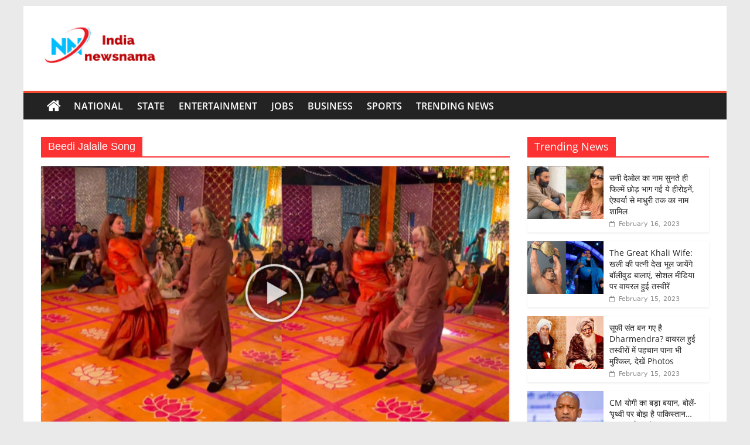

--- FILE ---
content_type: text/html; charset=UTF-8
request_url: https://indianewsnama.com/tag/beedi-jalaile-song/
body_size: 12530
content:
<!DOCTYPE html>
<html lang="en-US">
<head>
			<meta charset="UTF-8" />
		<meta name="viewport" content="width=device-width, initial-scale=1">
		<link rel="profile" href="https://gmpg.org/xfn/11" />
		<meta name='robots' content='index, follow, max-image-preview:large, max-snippet:-1, max-video-preview:-1' />
	<style>img:is([sizes="auto" i], [sizes^="auto," i]) { contain-intrinsic-size: 3000px 1500px }</style>
	
	<!-- This site is optimized with the Yoast SEO plugin v25.3.1 - https://yoast.com/wordpress/plugins/seo/ -->
	<title>Beedi Jalaile Song Archives &#187; newsnama</title>
	<link rel="canonical" href="https://indianewsnama.com/tag/beedi-jalaile-song/" />
	<meta property="og:locale" content="en_US" />
	<meta property="og:type" content="article" />
	<meta property="og:title" content="Beedi Jalaile Song Archives &#187; newsnama" />
	<meta property="og:url" content="https://indianewsnama.com/tag/beedi-jalaile-song/" />
	<meta property="og:site_name" content="newsnama" />
	<meta name="twitter:card" content="summary_large_image" />
	<script type="application/ld+json" class="yoast-schema-graph">{"@context":"https://schema.org","@graph":[{"@type":"CollectionPage","@id":"https://indianewsnama.com/tag/beedi-jalaile-song/","url":"https://indianewsnama.com/tag/beedi-jalaile-song/","name":"Beedi Jalaile Song Archives &#187; newsnama","isPartOf":{"@id":"https://indianewsnama.com/#website"},"primaryImageOfPage":{"@id":"https://indianewsnama.com/tag/beedi-jalaile-song/#primaryimage"},"image":{"@id":"https://indianewsnama.com/tag/beedi-jalaile-song/#primaryimage"},"thumbnailUrl":"https://indianewsnama.com/wp-content/uploads/2023/01/news-savera-copy-33.jpg","breadcrumb":{"@id":"https://indianewsnama.com/tag/beedi-jalaile-song/#breadcrumb"},"inLanguage":"en-US"},{"@type":"ImageObject","inLanguage":"en-US","@id":"https://indianewsnama.com/tag/beedi-jalaile-song/#primaryimage","url":"https://indianewsnama.com/wp-content/uploads/2023/01/news-savera-copy-33.jpg","contentUrl":"https://indianewsnama.com/wp-content/uploads/2023/01/news-savera-copy-33.jpg","width":1280,"height":720,"caption":"Trending Viral Video"},{"@type":"BreadcrumbList","@id":"https://indianewsnama.com/tag/beedi-jalaile-song/#breadcrumb","itemListElement":[{"@type":"ListItem","position":1,"name":"Home","item":"https://indianewsnama.com/"},{"@type":"ListItem","position":2,"name":"Beedi Jalaile Song"}]},{"@type":"WebSite","@id":"https://indianewsnama.com/#website","url":"https://indianewsnama.com/","name":"newsnama","description":"latest news, india news, breaking news, bollywood news in Hindi","publisher":{"@id":"https://indianewsnama.com/#/schema/person/35f3b80e6da82112404544d0ba6c8446"},"potentialAction":[{"@type":"SearchAction","target":{"@type":"EntryPoint","urlTemplate":"https://indianewsnama.com/?s={search_term_string}"},"query-input":{"@type":"PropertyValueSpecification","valueRequired":true,"valueName":"search_term_string"}}],"inLanguage":"en-US"},{"@type":["Person","Organization"],"@id":"https://indianewsnama.com/#/schema/person/35f3b80e6da82112404544d0ba6c8446","name":"admin","image":{"@type":"ImageObject","inLanguage":"en-US","@id":"https://indianewsnama.com/#/schema/person/image/","url":"https://indianewsnama.com/wp-content/uploads/2022/09/India_newsnama__2_-removebg-preview.png","contentUrl":"https://indianewsnama.com/wp-content/uploads/2022/09/India_newsnama__2_-removebg-preview.png","width":160,"height":80,"caption":"admin"},"logo":{"@id":"https://indianewsnama.com/#/schema/person/image/"},"sameAs":["admin"]}]}</script>
	<!-- / Yoast SEO plugin. -->


<link rel='dns-prefetch' href='//www.googletagmanager.com' />
<link rel="alternate" type="application/rss+xml" title="newsnama &raquo; Feed" href="https://indianewsnama.com/feed/" />
<link rel="alternate" type="application/rss+xml" title="newsnama &raquo; Beedi Jalaile Song Tag Feed" href="https://indianewsnama.com/tag/beedi-jalaile-song/feed/" />
<script type="text/javascript">
/* <![CDATA[ */
window._wpemojiSettings = {"baseUrl":"https:\/\/s.w.org\/images\/core\/emoji\/16.0.1\/72x72\/","ext":".png","svgUrl":"https:\/\/s.w.org\/images\/core\/emoji\/16.0.1\/svg\/","svgExt":".svg","source":{"concatemoji":"https:\/\/indianewsnama.com\/wp-includes\/js\/wp-emoji-release.min.js?ver=6.8.3"}};
/*! This file is auto-generated */
!function(s,n){var o,i,e;function c(e){try{var t={supportTests:e,timestamp:(new Date).valueOf()};sessionStorage.setItem(o,JSON.stringify(t))}catch(e){}}function p(e,t,n){e.clearRect(0,0,e.canvas.width,e.canvas.height),e.fillText(t,0,0);var t=new Uint32Array(e.getImageData(0,0,e.canvas.width,e.canvas.height).data),a=(e.clearRect(0,0,e.canvas.width,e.canvas.height),e.fillText(n,0,0),new Uint32Array(e.getImageData(0,0,e.canvas.width,e.canvas.height).data));return t.every(function(e,t){return e===a[t]})}function u(e,t){e.clearRect(0,0,e.canvas.width,e.canvas.height),e.fillText(t,0,0);for(var n=e.getImageData(16,16,1,1),a=0;a<n.data.length;a++)if(0!==n.data[a])return!1;return!0}function f(e,t,n,a){switch(t){case"flag":return n(e,"\ud83c\udff3\ufe0f\u200d\u26a7\ufe0f","\ud83c\udff3\ufe0f\u200b\u26a7\ufe0f")?!1:!n(e,"\ud83c\udde8\ud83c\uddf6","\ud83c\udde8\u200b\ud83c\uddf6")&&!n(e,"\ud83c\udff4\udb40\udc67\udb40\udc62\udb40\udc65\udb40\udc6e\udb40\udc67\udb40\udc7f","\ud83c\udff4\u200b\udb40\udc67\u200b\udb40\udc62\u200b\udb40\udc65\u200b\udb40\udc6e\u200b\udb40\udc67\u200b\udb40\udc7f");case"emoji":return!a(e,"\ud83e\udedf")}return!1}function g(e,t,n,a){var r="undefined"!=typeof WorkerGlobalScope&&self instanceof WorkerGlobalScope?new OffscreenCanvas(300,150):s.createElement("canvas"),o=r.getContext("2d",{willReadFrequently:!0}),i=(o.textBaseline="top",o.font="600 32px Arial",{});return e.forEach(function(e){i[e]=t(o,e,n,a)}),i}function t(e){var t=s.createElement("script");t.src=e,t.defer=!0,s.head.appendChild(t)}"undefined"!=typeof Promise&&(o="wpEmojiSettingsSupports",i=["flag","emoji"],n.supports={everything:!0,everythingExceptFlag:!0},e=new Promise(function(e){s.addEventListener("DOMContentLoaded",e,{once:!0})}),new Promise(function(t){var n=function(){try{var e=JSON.parse(sessionStorage.getItem(o));if("object"==typeof e&&"number"==typeof e.timestamp&&(new Date).valueOf()<e.timestamp+604800&&"object"==typeof e.supportTests)return e.supportTests}catch(e){}return null}();if(!n){if("undefined"!=typeof Worker&&"undefined"!=typeof OffscreenCanvas&&"undefined"!=typeof URL&&URL.createObjectURL&&"undefined"!=typeof Blob)try{var e="postMessage("+g.toString()+"("+[JSON.stringify(i),f.toString(),p.toString(),u.toString()].join(",")+"));",a=new Blob([e],{type:"text/javascript"}),r=new Worker(URL.createObjectURL(a),{name:"wpTestEmojiSupports"});return void(r.onmessage=function(e){c(n=e.data),r.terminate(),t(n)})}catch(e){}c(n=g(i,f,p,u))}t(n)}).then(function(e){for(var t in e)n.supports[t]=e[t],n.supports.everything=n.supports.everything&&n.supports[t],"flag"!==t&&(n.supports.everythingExceptFlag=n.supports.everythingExceptFlag&&n.supports[t]);n.supports.everythingExceptFlag=n.supports.everythingExceptFlag&&!n.supports.flag,n.DOMReady=!1,n.readyCallback=function(){n.DOMReady=!0}}).then(function(){return e}).then(function(){var e;n.supports.everything||(n.readyCallback(),(e=n.source||{}).concatemoji?t(e.concatemoji):e.wpemoji&&e.twemoji&&(t(e.twemoji),t(e.wpemoji)))}))}((window,document),window._wpemojiSettings);
/* ]]> */
</script>
<style id='wp-emoji-styles-inline-css' type='text/css'>

	img.wp-smiley, img.emoji {
		display: inline !important;
		border: none !important;
		box-shadow: none !important;
		height: 1em !important;
		width: 1em !important;
		margin: 0 0.07em !important;
		vertical-align: -0.1em !important;
		background: none !important;
		padding: 0 !important;
	}
</style>
<link rel='stylesheet' id='wp-block-library-css' href='https://indianewsnama.com/wp-includes/css/dist/block-library/style.min.css?ver=6.8.3' type='text/css' media='all' />
<style id='wp-block-library-theme-inline-css' type='text/css'>
.wp-block-audio :where(figcaption){color:#555;font-size:13px;text-align:center}.is-dark-theme .wp-block-audio :where(figcaption){color:#ffffffa6}.wp-block-audio{margin:0 0 1em}.wp-block-code{border:1px solid #ccc;border-radius:4px;font-family:Menlo,Consolas,monaco,monospace;padding:.8em 1em}.wp-block-embed :where(figcaption){color:#555;font-size:13px;text-align:center}.is-dark-theme .wp-block-embed :where(figcaption){color:#ffffffa6}.wp-block-embed{margin:0 0 1em}.blocks-gallery-caption{color:#555;font-size:13px;text-align:center}.is-dark-theme .blocks-gallery-caption{color:#ffffffa6}:root :where(.wp-block-image figcaption){color:#555;font-size:13px;text-align:center}.is-dark-theme :root :where(.wp-block-image figcaption){color:#ffffffa6}.wp-block-image{margin:0 0 1em}.wp-block-pullquote{border-bottom:4px solid;border-top:4px solid;color:currentColor;margin-bottom:1.75em}.wp-block-pullquote cite,.wp-block-pullquote footer,.wp-block-pullquote__citation{color:currentColor;font-size:.8125em;font-style:normal;text-transform:uppercase}.wp-block-quote{border-left:.25em solid;margin:0 0 1.75em;padding-left:1em}.wp-block-quote cite,.wp-block-quote footer{color:currentColor;font-size:.8125em;font-style:normal;position:relative}.wp-block-quote:where(.has-text-align-right){border-left:none;border-right:.25em solid;padding-left:0;padding-right:1em}.wp-block-quote:where(.has-text-align-center){border:none;padding-left:0}.wp-block-quote.is-large,.wp-block-quote.is-style-large,.wp-block-quote:where(.is-style-plain){border:none}.wp-block-search .wp-block-search__label{font-weight:700}.wp-block-search__button{border:1px solid #ccc;padding:.375em .625em}:where(.wp-block-group.has-background){padding:1.25em 2.375em}.wp-block-separator.has-css-opacity{opacity:.4}.wp-block-separator{border:none;border-bottom:2px solid;margin-left:auto;margin-right:auto}.wp-block-separator.has-alpha-channel-opacity{opacity:1}.wp-block-separator:not(.is-style-wide):not(.is-style-dots){width:100px}.wp-block-separator.has-background:not(.is-style-dots){border-bottom:none;height:1px}.wp-block-separator.has-background:not(.is-style-wide):not(.is-style-dots){height:2px}.wp-block-table{margin:0 0 1em}.wp-block-table td,.wp-block-table th{word-break:normal}.wp-block-table :where(figcaption){color:#555;font-size:13px;text-align:center}.is-dark-theme .wp-block-table :where(figcaption){color:#ffffffa6}.wp-block-video :where(figcaption){color:#555;font-size:13px;text-align:center}.is-dark-theme .wp-block-video :where(figcaption){color:#ffffffa6}.wp-block-video{margin:0 0 1em}:root :where(.wp-block-template-part.has-background){margin-bottom:0;margin-top:0;padding:1.25em 2.375em}
</style>
<style id='classic-theme-styles-inline-css' type='text/css'>
/*! This file is auto-generated */
.wp-block-button__link{color:#fff;background-color:#32373c;border-radius:9999px;box-shadow:none;text-decoration:none;padding:calc(.667em + 2px) calc(1.333em + 2px);font-size:1.125em}.wp-block-file__button{background:#32373c;color:#fff;text-decoration:none}
</style>
<style id='global-styles-inline-css' type='text/css'>
:root{--wp--preset--aspect-ratio--square: 1;--wp--preset--aspect-ratio--4-3: 4/3;--wp--preset--aspect-ratio--3-4: 3/4;--wp--preset--aspect-ratio--3-2: 3/2;--wp--preset--aspect-ratio--2-3: 2/3;--wp--preset--aspect-ratio--16-9: 16/9;--wp--preset--aspect-ratio--9-16: 9/16;--wp--preset--color--black: #000000;--wp--preset--color--cyan-bluish-gray: #abb8c3;--wp--preset--color--white: #ffffff;--wp--preset--color--pale-pink: #f78da7;--wp--preset--color--vivid-red: #cf2e2e;--wp--preset--color--luminous-vivid-orange: #ff6900;--wp--preset--color--luminous-vivid-amber: #fcb900;--wp--preset--color--light-green-cyan: #7bdcb5;--wp--preset--color--vivid-green-cyan: #00d084;--wp--preset--color--pale-cyan-blue: #8ed1fc;--wp--preset--color--vivid-cyan-blue: #0693e3;--wp--preset--color--vivid-purple: #9b51e0;--wp--preset--gradient--vivid-cyan-blue-to-vivid-purple: linear-gradient(135deg,rgba(6,147,227,1) 0%,rgb(155,81,224) 100%);--wp--preset--gradient--light-green-cyan-to-vivid-green-cyan: linear-gradient(135deg,rgb(122,220,180) 0%,rgb(0,208,130) 100%);--wp--preset--gradient--luminous-vivid-amber-to-luminous-vivid-orange: linear-gradient(135deg,rgba(252,185,0,1) 0%,rgba(255,105,0,1) 100%);--wp--preset--gradient--luminous-vivid-orange-to-vivid-red: linear-gradient(135deg,rgba(255,105,0,1) 0%,rgb(207,46,46) 100%);--wp--preset--gradient--very-light-gray-to-cyan-bluish-gray: linear-gradient(135deg,rgb(238,238,238) 0%,rgb(169,184,195) 100%);--wp--preset--gradient--cool-to-warm-spectrum: linear-gradient(135deg,rgb(74,234,220) 0%,rgb(151,120,209) 20%,rgb(207,42,186) 40%,rgb(238,44,130) 60%,rgb(251,105,98) 80%,rgb(254,248,76) 100%);--wp--preset--gradient--blush-light-purple: linear-gradient(135deg,rgb(255,206,236) 0%,rgb(152,150,240) 100%);--wp--preset--gradient--blush-bordeaux: linear-gradient(135deg,rgb(254,205,165) 0%,rgb(254,45,45) 50%,rgb(107,0,62) 100%);--wp--preset--gradient--luminous-dusk: linear-gradient(135deg,rgb(255,203,112) 0%,rgb(199,81,192) 50%,rgb(65,88,208) 100%);--wp--preset--gradient--pale-ocean: linear-gradient(135deg,rgb(255,245,203) 0%,rgb(182,227,212) 50%,rgb(51,167,181) 100%);--wp--preset--gradient--electric-grass: linear-gradient(135deg,rgb(202,248,128) 0%,rgb(113,206,126) 100%);--wp--preset--gradient--midnight: linear-gradient(135deg,rgb(2,3,129) 0%,rgb(40,116,252) 100%);--wp--preset--font-size--small: 13px;--wp--preset--font-size--medium: 20px;--wp--preset--font-size--large: 36px;--wp--preset--font-size--x-large: 42px;--wp--preset--spacing--20: 0.44rem;--wp--preset--spacing--30: 0.67rem;--wp--preset--spacing--40: 1rem;--wp--preset--spacing--50: 1.5rem;--wp--preset--spacing--60: 2.25rem;--wp--preset--spacing--70: 3.38rem;--wp--preset--spacing--80: 5.06rem;--wp--preset--shadow--natural: 6px 6px 9px rgba(0, 0, 0, 0.2);--wp--preset--shadow--deep: 12px 12px 50px rgba(0, 0, 0, 0.4);--wp--preset--shadow--sharp: 6px 6px 0px rgba(0, 0, 0, 0.2);--wp--preset--shadow--outlined: 6px 6px 0px -3px rgba(255, 255, 255, 1), 6px 6px rgba(0, 0, 0, 1);--wp--preset--shadow--crisp: 6px 6px 0px rgba(0, 0, 0, 1);}:where(.is-layout-flex){gap: 0.5em;}:where(.is-layout-grid){gap: 0.5em;}body .is-layout-flex{display: flex;}.is-layout-flex{flex-wrap: wrap;align-items: center;}.is-layout-flex > :is(*, div){margin: 0;}body .is-layout-grid{display: grid;}.is-layout-grid > :is(*, div){margin: 0;}:where(.wp-block-columns.is-layout-flex){gap: 2em;}:where(.wp-block-columns.is-layout-grid){gap: 2em;}:where(.wp-block-post-template.is-layout-flex){gap: 1.25em;}:where(.wp-block-post-template.is-layout-grid){gap: 1.25em;}.has-black-color{color: var(--wp--preset--color--black) !important;}.has-cyan-bluish-gray-color{color: var(--wp--preset--color--cyan-bluish-gray) !important;}.has-white-color{color: var(--wp--preset--color--white) !important;}.has-pale-pink-color{color: var(--wp--preset--color--pale-pink) !important;}.has-vivid-red-color{color: var(--wp--preset--color--vivid-red) !important;}.has-luminous-vivid-orange-color{color: var(--wp--preset--color--luminous-vivid-orange) !important;}.has-luminous-vivid-amber-color{color: var(--wp--preset--color--luminous-vivid-amber) !important;}.has-light-green-cyan-color{color: var(--wp--preset--color--light-green-cyan) !important;}.has-vivid-green-cyan-color{color: var(--wp--preset--color--vivid-green-cyan) !important;}.has-pale-cyan-blue-color{color: var(--wp--preset--color--pale-cyan-blue) !important;}.has-vivid-cyan-blue-color{color: var(--wp--preset--color--vivid-cyan-blue) !important;}.has-vivid-purple-color{color: var(--wp--preset--color--vivid-purple) !important;}.has-black-background-color{background-color: var(--wp--preset--color--black) !important;}.has-cyan-bluish-gray-background-color{background-color: var(--wp--preset--color--cyan-bluish-gray) !important;}.has-white-background-color{background-color: var(--wp--preset--color--white) !important;}.has-pale-pink-background-color{background-color: var(--wp--preset--color--pale-pink) !important;}.has-vivid-red-background-color{background-color: var(--wp--preset--color--vivid-red) !important;}.has-luminous-vivid-orange-background-color{background-color: var(--wp--preset--color--luminous-vivid-orange) !important;}.has-luminous-vivid-amber-background-color{background-color: var(--wp--preset--color--luminous-vivid-amber) !important;}.has-light-green-cyan-background-color{background-color: var(--wp--preset--color--light-green-cyan) !important;}.has-vivid-green-cyan-background-color{background-color: var(--wp--preset--color--vivid-green-cyan) !important;}.has-pale-cyan-blue-background-color{background-color: var(--wp--preset--color--pale-cyan-blue) !important;}.has-vivid-cyan-blue-background-color{background-color: var(--wp--preset--color--vivid-cyan-blue) !important;}.has-vivid-purple-background-color{background-color: var(--wp--preset--color--vivid-purple) !important;}.has-black-border-color{border-color: var(--wp--preset--color--black) !important;}.has-cyan-bluish-gray-border-color{border-color: var(--wp--preset--color--cyan-bluish-gray) !important;}.has-white-border-color{border-color: var(--wp--preset--color--white) !important;}.has-pale-pink-border-color{border-color: var(--wp--preset--color--pale-pink) !important;}.has-vivid-red-border-color{border-color: var(--wp--preset--color--vivid-red) !important;}.has-luminous-vivid-orange-border-color{border-color: var(--wp--preset--color--luminous-vivid-orange) !important;}.has-luminous-vivid-amber-border-color{border-color: var(--wp--preset--color--luminous-vivid-amber) !important;}.has-light-green-cyan-border-color{border-color: var(--wp--preset--color--light-green-cyan) !important;}.has-vivid-green-cyan-border-color{border-color: var(--wp--preset--color--vivid-green-cyan) !important;}.has-pale-cyan-blue-border-color{border-color: var(--wp--preset--color--pale-cyan-blue) !important;}.has-vivid-cyan-blue-border-color{border-color: var(--wp--preset--color--vivid-cyan-blue) !important;}.has-vivid-purple-border-color{border-color: var(--wp--preset--color--vivid-purple) !important;}.has-vivid-cyan-blue-to-vivid-purple-gradient-background{background: var(--wp--preset--gradient--vivid-cyan-blue-to-vivid-purple) !important;}.has-light-green-cyan-to-vivid-green-cyan-gradient-background{background: var(--wp--preset--gradient--light-green-cyan-to-vivid-green-cyan) !important;}.has-luminous-vivid-amber-to-luminous-vivid-orange-gradient-background{background: var(--wp--preset--gradient--luminous-vivid-amber-to-luminous-vivid-orange) !important;}.has-luminous-vivid-orange-to-vivid-red-gradient-background{background: var(--wp--preset--gradient--luminous-vivid-orange-to-vivid-red) !important;}.has-very-light-gray-to-cyan-bluish-gray-gradient-background{background: var(--wp--preset--gradient--very-light-gray-to-cyan-bluish-gray) !important;}.has-cool-to-warm-spectrum-gradient-background{background: var(--wp--preset--gradient--cool-to-warm-spectrum) !important;}.has-blush-light-purple-gradient-background{background: var(--wp--preset--gradient--blush-light-purple) !important;}.has-blush-bordeaux-gradient-background{background: var(--wp--preset--gradient--blush-bordeaux) !important;}.has-luminous-dusk-gradient-background{background: var(--wp--preset--gradient--luminous-dusk) !important;}.has-pale-ocean-gradient-background{background: var(--wp--preset--gradient--pale-ocean) !important;}.has-electric-grass-gradient-background{background: var(--wp--preset--gradient--electric-grass) !important;}.has-midnight-gradient-background{background: var(--wp--preset--gradient--midnight) !important;}.has-small-font-size{font-size: var(--wp--preset--font-size--small) !important;}.has-medium-font-size{font-size: var(--wp--preset--font-size--medium) !important;}.has-large-font-size{font-size: var(--wp--preset--font-size--large) !important;}.has-x-large-font-size{font-size: var(--wp--preset--font-size--x-large) !important;}
:where(.wp-block-post-template.is-layout-flex){gap: 1.25em;}:where(.wp-block-post-template.is-layout-grid){gap: 1.25em;}
:where(.wp-block-columns.is-layout-flex){gap: 2em;}:where(.wp-block-columns.is-layout-grid){gap: 2em;}
:root :where(.wp-block-pullquote){font-size: 1.5em;line-height: 1.6;}
</style>
<link rel='stylesheet' id='gn-frontend-gnfollow-style-css' href='https://indianewsnama.com/wp-content/plugins/gn-publisher/assets/css/gn-frontend-gnfollow.min.css?ver=1.5.22' type='text/css' media='all' />
<link rel='stylesheet' id='colormag_style-css' href='https://indianewsnama.com/wp-content/themes/colormag-pro/style.css?ver=3.4.4' type='text/css' media='all' />
<style id='colormag_style-inline-css' type='text/css'>
.colormag-button, blockquote, button, input[type=reset], input[type=button], input[type=submit], .home-icon.front_page_on, .main-navigation a:hover, .main-navigation ul li ul li a:hover, .main-navigation ul li ul li:hover>a, .main-navigation ul li.current-menu-ancestor>a, .main-navigation ul li.current-menu-item ul li a:hover, .main-navigation ul li.current-menu-item>a, .main-navigation ul li.current_page_ancestor>a, .main-navigation ul li.current_page_item>a, .main-navigation ul li:hover>a, .main-small-navigation li a:hover, .site-header .menu-toggle:hover, .colormag-header-classic .main-navigation ul ul.sub-menu li:hover > a, .colormag-header-classic .main-navigation ul ul.sub-menu li.current-menu-ancestor > a, .colormag-header-classic .main-navigation ul ul.sub-menu li.current-menu-item > a, .colormag-header-clean #site-navigation .menu-toggle:hover, .colormag-header-clean #site-navigation.main-small-navigation .menu-toggle, .colormag-header-classic #site-navigation.main-small-navigation .menu-toggle, #masthead .main-small-navigation li:hover > a, #masthead .main-small-navigation li.current-page-ancestor > a, #masthead .main-small-navigation li.current-menu-ancestor > a, #masthead .main-small-navigation li.current-page-item > a, #masthead .main-small-navigation li.current-menu-item > a, .colormag-header-classic #site-navigation .menu-toggle:hover, .main-navigation ul li.focus > a, .colormag-header-classic .main-navigation ul ul.sub-menu li.focus > a, .main-small-navigation .current-menu-item>a, .main-small-navigation .current_page_item>a, .colormag-header-clean .main-small-navigation li:hover > a, .colormag-header-clean .main-small-navigation li.current-page-ancestor > a, .colormag-header-clean .main-small-navigation li.current-menu-ancestor > a, .colormag-header-clean .main-small-navigation li.current-page-item > a, .colormag-header-clean .main-small-navigation li.current-menu-item > a, .fa.search-top:hover, .widget_featured_posts .article-content .above-entry-meta .cat-links a, .widget_call_to_action .btn--primary, .colormag-footer--classic .footer-widgets-area .widget-title span::before, .colormag-footer--classic-bordered .footer-widgets-area .widget-title span::before, .widget_featured_posts .widget-title span, .widget_featured_slider .slide-content .above-entry-meta .cat-links a, .widget_highlighted_posts .article-content .above-entry-meta .cat-links a, .category-slide-next, .category-slide-prev, .slide-next, .slide-prev, .tabbed-widget ul li, #content .wp-pagenavi .current,#content .wp-pagenavi a:hover, #secondary .widget-title span,#content .post .article-content .above-entry-meta .cat-links a, .page-header .page-title span, .entry-meta .post-format i, .format-link, .more-link, .infinite-scroll .tg-infinite-scroll, .no-more-post-text, .pagination span, .comments-area .comment-author-link span, .footer-widgets-area .widget-title span, .advertisement_above_footer .widget-title span, .sub-toggle, .error, #primary .widget-title span, .related-posts-wrapper.style-three .article-content .entry-title a:hover:before, .widget_slider_area .widget-title span, .widget_beside_slider .widget-title span, .top-full-width-sidebar .widget-title span, .wp-block-quote, .wp-block-quote.is-style-large, .wp-block-quote.has-text-align-right, .page-numbers .current{background-color:rgb(252,50,50);}a, #masthead .main-small-navigation li:hover > .sub-toggle i, #masthead .main-small-navigation li.current-page-ancestor > .sub-toggle i, #masthead .main-small-navigation li.current-menu-ancestor > .sub-toggle i, #masthead .main-small-navigation li.current-page-item > .sub-toggle i, #masthead .main-small-navigation li.current-menu-item > .sub-toggle i, .colormag-header-classic .main-navigation ul li.current-menu-item > a, .colormag-header-classic .main-navigation ul li.current_page_item > a, .colormag-header-classic .main-navigation ul li:hover > a, .colormag-header-classic .main-navigation ul li.focus > a .colormag-header-classic #site-navigation .fa.search-top:hover, .colormag-header-classic #site-navigation.main-small-navigation .random-post a:hover .fa-random, .colormag-header-classic #site-navigation.main-navigation .random-post a:hover .fa-random, .colormag-header-classic .breaking-news .newsticker a:hover, .dark-skin .colormag-header-classic #site-navigation.main-navigation .home-icon:hover .fa, .colormag-header-classic .main-navigation .home-icon a:hover .fa, .byline a:hover, .comments a:hover, .edit-link a:hover, .posted-on a:hover, .social-links:not(.search-random-icons-container .social-links) i.fa:hover, .tag-links a:hover, .colormag-header-clean .social-links li:hover i.fa, .colormag-header-classic .social-links li:hover i.fa, .colormag-header-clean .breaking-news .newsticker a:hover, .widget_featured_posts .article-content .entry-title a:hover, .widget_featured_slider .slide-content .below-entry-meta .byline a:hover, .widget_featured_slider .slide-content .below-entry-meta .comments a:hover, .widget_featured_slider .slide-content .below-entry-meta .posted-on a:hover, .widget_featured_slider .slide-content .entry-title a:hover, .widget_block_picture_news.widget_featured_posts .article-content .entry-title a:hover, .widget_highlighted_posts .article-content .below-entry-meta .byline a:hover, .widget_highlighted_posts .article-content .below-entry-meta .comments a:hover, .widget_highlighted_posts .article-content .below-entry-meta .posted-on a:hover, .widget_highlighted_posts .article-content .entry-title a:hover, i.fa-arrow-up, i.fa-arrow-down, #site-title a, #content .post .article-content .entry-title a:hover, .entry-meta .byline i, .entry-meta .cat-links i, .entry-meta a, .post .entry-title a:hover, .search .entry-title a:hover, .entry-meta .comments-link a:hover, .entry-meta .edit-link a:hover, .entry-meta .posted-on a:hover, .entry-meta .tag-links a:hover, .single #content .tags a:hover, .count, .next a:hover, .previous a:hover, .related-posts-main-title .fa, .single-related-posts .article-content .entry-title a:hover, .pagination a span:hover, #content .comments-area a.comment-edit-link:hover, #content .comments-area a.comment-permalink:hover, #content .comments-area article header cite a:hover, .comments-area .comment-author-link a:hover, .comment .comment-reply-link:hover, .nav-next a, .nav-previous a, #colophon .footer-menu ul li a:hover, .footer-widgets-area a:hover, a#scroll-up i, .main-small-navigation li.current-menu-item > .sub-toggle i, .num-404, .related-posts-wrapper-flyout .entry-title a:hover, .human-diff-time .human-diff-time-display:hover{color:rgb(252,50,50);}#site-navigation{border-top-color:rgb(252,50,50);}colormag-header-classic .main-navigation ul ul.sub-menu li:hover, .colormag-header-classic .main-navigation ul > li:hover > a, .colormag-header-classic .main-navigation ul > li.current-menu-item > a, .colormag-header-classic .main-navigation ul > li.current-menu-ancestor > a, .colormag-header-classic .main-navigation ul ul.sub-menu li:hover, .colormag-header-classic .main-navigation ul ul.sub-menu li.current-menu-ancestor, .colormag-header-classic .main-navigation ul ul.sub-menu li.current-menu-item, .colormag-header-classic .main-navigation ul ul.sub-menu li.focus, colormag-header-classic .main-navigation ul ul.sub-menu li.current-menu-ancestor, colormag-header-classic .main-navigation ul ul.sub-menu li.current-menu-item, colormag-header-classic #site-navigation .menu-toggle:hover, colormag-header-classic #site-navigation.main-small-navigation .menu-toggle, colormag-header-classic .main-navigation ul > li:hover > a, colormag-header-classic .main-navigation ul > li.current-menu-item > a, colormag-header-classic .main-navigation ul > li.current-menu-ancestor > a, .colormag-header-classic .main-navigation ul li.focus > a, .pagination a span:hover{border-color:rgb(252,50,50);}.widget_featured_posts .widget-title, #secondary .widget-title, #tertiary .widget-title, .page-header .page-title, .footer-widgets-area .widget-title, .advertisement_above_footer .widget-title, #primary .widget-title, .widget_slider_area .widget-title, .widget_beside_slider .widget-title, .top-full-width-sidebar .widget-title{border-bottom-color:rgb(252,50,50);}#header-logo-image img{height:100px;}.main-navigation a, .main-navigation ul li ul li a, .main-navigation ul li.current-menu-item ul li a, .main-navigation ul li ul li.current-menu-item a, .main-navigation ul li.current_page_ancestor ul li a, .main-navigation ul li.current-menu-ancestor ul li a, .main-navigation ul li.current_page_item ul li a, .main-navigation li.menu-item-has-children>a::after, .main-navigation li.page_item_has_children>a::after{color:rgb(255,255,255);}.main-navigation a:hover, .main-navigation ul li.current-menu-item a, .main-navigation ul li ul li.current-menu-item a, .main-navigation ul li.current_page_ancestor a, .main-navigation ul li.current-menu-ancestor a, .main-navigation ul li.current_page_item a, .main-navigation ul li:hover>a, .main-navigation ul li ul li a:hover, .main-navigation ul li ul li:hover>a, .main-navigation ul li.current-menu-item ul li a:hover, .main-navigation li.page_item_has_children.current-menu-item>a::after{color:rgb(255,255,255);}#site-navigation, .colormag-header-clean #site-navigation .inner-wrap, .colormag-header-clean--full-width #site-navigation{background-color:rgb(35,35,35);}#site-navigation{border-top-color:rgb(244,75,48);}.main-navigation ul li a{font-size:16px;}.post .entry-title, #content .post .article-content .entry-title a, #content .post .single-title-above .entry-title a{color:rgb(24,36,165);}.colormag-button, input[type="reset"], input[type="button"], input[type="submit"], button, .more-link span{}h1{font-family:-apple-system, BlinkMacSystemFont, "Segoe UI", Roboto, Oxygen-Sans, Ubuntu, Cantarell, "Helvetica Neue", Helvetica, Arial, sans-serif;font-size:30px;}.below-entry-meta .tag-links{display:none}
</style>
<link rel='stylesheet' id='colormag-fontawesome-css' href='https://indianewsnama.com/wp-content/themes/colormag-pro/fontawesome/css/font-awesome.min.css?ver=3.4.4' type='text/css' media='all' />
<script type="text/javascript" src="https://indianewsnama.com/wp-includes/js/jquery/jquery.min.js?ver=3.7.1" id="jquery-core-js"></script>
<script type="text/javascript" src="https://indianewsnama.com/wp-includes/js/jquery/jquery-migrate.min.js?ver=3.4.1" id="jquery-migrate-js"></script>
<!--[if lte IE 8]>
<script type="text/javascript" src="https://indianewsnama.com/wp-content/themes/colormag-pro/js/html5shiv.min.js?ver=3.4.4" id="html5-js"></script>
<![endif]-->

<!-- Google tag (gtag.js) snippet added by Site Kit -->

<!-- Google Analytics snippet added by Site Kit -->
<script type="text/javascript" src="https://www.googletagmanager.com/gtag/js?id=GT-NS94KJX" id="google_gtagjs-js" async></script>
<script type="text/javascript" id="google_gtagjs-js-after">
/* <![CDATA[ */
window.dataLayer = window.dataLayer || [];function gtag(){dataLayer.push(arguments);}
gtag("set","linker",{"domains":["indianewsnama.com"]});
gtag("js", new Date());
gtag("set", "developer_id.dZTNiMT", true);
gtag("config", "GT-NS94KJX");
/* ]]> */
</script>

<!-- End Google tag (gtag.js) snippet added by Site Kit -->
<link rel="https://api.w.org/" href="https://indianewsnama.com/wp-json/" /><link rel="alternate" title="JSON" type="application/json" href="https://indianewsnama.com/wp-json/wp/v2/tags/6744" /><link rel="EditURI" type="application/rsd+xml" title="RSD" href="https://indianewsnama.com/xmlrpc.php?rsd" />
<meta name="generator" content="WordPress 6.8.3" />
<meta name="generator" content="Site Kit by Google 1.155.0" /><link rel="icon" href="https://indianewsnama.com/wp-content/uploads/2020/04/cropped-Untitled-2-3-1-32x32.png" sizes="32x32" />
<link rel="icon" href="https://indianewsnama.com/wp-content/uploads/2020/04/cropped-Untitled-2-3-1-192x192.png" sizes="192x192" />
<link rel="apple-touch-icon" href="https://indianewsnama.com/wp-content/uploads/2020/04/cropped-Untitled-2-3-1-180x180.png" />
<meta name="msapplication-TileImage" content="https://indianewsnama.com/wp-content/uploads/2020/04/cropped-Untitled-2-3-1-270x270.png" />
<style>body{font-family:-apple-system,system-ui,BlinkMacSystemFont,'Segoe UI',Roboto,Oxygen,Ubuntu,Cantarell,'Fira Sans','Droid Sans','Helvetica Neue',sans-serif !important}code{font-family:Menlo,Consolas,Monaco,Liberation Mono,Lucida Console,monospace !important}</style></head>

<body class="archive tag tag-beedi-jalaile-song tag-6744 wp-custom-logo wp-embed-responsive wp-theme-colormag-pro  box-layout" itemscope="itemscope" itemtype="http://schema.org/Blog" dir="ltr" >

		<div id="page" class="hfeed site">
				<a class="skip-link screen-reader-text" href="#main">Skip to content</a>
				<header id="masthead" class="site-header clearfix" role="banner" itemscope="itemscope" itemtype="http://schema.org/WPHeader" >
				<div id="header-text-nav-container" class="clearfix">
		
		<div class="inner-wrap">
			<div id="header-text-nav-wrap" class="clearfix">

				<div id="header-left-section">
											<div id="header-logo-image">
							<a href="https://indianewsnama.com/" class="custom-logo-link" rel="home"><img width="160" height="80" src="https://indianewsnama.com/wp-content/uploads/2022/09/India_newsnama__2_-removebg-preview.png" class="custom-logo" alt="newsnama" decoding="async" srcset="" /></a>						</div><!-- #header-logo-image -->
						
					<div id="header-text" class="screen-reader-text">
													<h3 id="site-title" itemprop="headline" >
								<a href="https://indianewsnama.com/" title="newsnama" rel="home">newsnama</a>
							</h3>
						
													<p id="site-description" itemprop="description" >
								latest news, india news, breaking news, bollywood news in Hindi							</p><!-- #site-description -->
											</div><!-- #header-text -->
				</div><!-- #header-left-section -->

				<div id="header-right-section">
									</div><!-- #header-right-section -->

			</div><!-- #header-text-nav-wrap -->
		</div><!-- .inner-wrap -->

		
			<nav id="site-navigation"
				 class="main-navigation clearfix" role="navigation" itemscope="itemscope" itemtype="http://schema.org/SiteNavigationElement" >
				<div class="inner-wrap clearfix">
					
						<div class="home-icon">
							<a href="https://indianewsnama.com/"
							   title="newsnama"
							>
								<i class="fa fa-home"></i>
							</a>
						</div>
					
					
					<p class="menu-toggle"></p>
					<div class="menu-primary-container"><ul id="menu-main" class="menu"><li id="menu-item-7417" class="menu-item menu-item-type-taxonomy menu-item-object-category menu-item-7417"><a href="https://indianewsnama.com/india-news/">National</a></li>
<li id="menu-item-8161" class="menu-item menu-item-type-taxonomy menu-item-object-category menu-item-8161"><a href="https://indianewsnama.com/staten-ews/">State</a></li>
<li id="menu-item-7416" class="menu-item menu-item-type-taxonomy menu-item-object-category menu-item-7416"><a href="https://indianewsnama.com/entertainment/">Entertainment</a></li>
<li id="menu-item-7420" class="menu-item menu-item-type-taxonomy menu-item-object-category menu-item-7420"><a href="https://indianewsnama.com/jobs/">Jobs</a></li>
<li id="menu-item-7419" class="menu-item menu-item-type-taxonomy menu-item-object-category menu-item-7419"><a href="https://indianewsnama.com/business-news/">Business</a></li>
<li id="menu-item-7418" class="menu-item menu-item-type-taxonomy menu-item-object-category menu-item-7418"><a href="https://indianewsnama.com/sports/">Sports</a></li>
<li id="menu-item-8162" class="menu-item menu-item-type-taxonomy menu-item-object-category menu-item-8162"><a href="https://indianewsnama.com/trending-news/">Trending News</a></li>
</ul></div>
				</div>
			</nav>

					</div><!-- #header-text-nav-container -->
				</header><!-- #masthead -->
				<div id="main" class="clearfix" role="main" >
				<div class="inner-wrap clearfix">
		

	<div id="primary">
		<div id="content" class="clearfix">
			
		<header class="page-header">
			
				<h1 class="page-title">
					<span>
						Beedi Jalaile Song					</span>
				</h1>
						</header><!-- .page-header -->

		
								<div class="article-container ">
					
<article id="post-12234"
	class=" post-12234 post type-post status-publish format-standard has-post-thumbnail hentry category-trending-news tag-beedi-jalaile tag-beedi-jalaile-song tag-latest-viral-video tag-new-viral-video tag-pakistani-couple tag-pakistani-couple-dance-video tag-pakistani-couple-sets-dance-floor-on-fire tag-pakistani-couple-video-viral tag-pakistani-couple-video-viral-on-beedi-jalaile-song tag-today-viral-video tag-trending-viral-video tag-viral-video"	 itemscope="itemscope" itemtype="http://schema.org/BlogPosting" itemprop="blogPost" >
	
				<div class="featured-image">
				<a href="https://indianewsnama.com/viral-video-of-pakistani-couple-dance-on-beedi-jalaile-song/" title="Viral Video: &#8216;बीड़ी जलइले&#8217; पर पाकिस्तानी कपल ने किया जबरदस्त डांस, Viral Video ने लुट लिया दिल">
					<img width="800" height="445" src="https://indianewsnama.com/wp-content/uploads/2023/01/news-savera-copy-33-800x445.jpg" class="attachment-colormag-featured-image size-colormag-featured-image wp-post-image" alt="Trending Viral Video" decoding="async" fetchpriority="high" />				</a>
							</div>

			
	<div class="article-content clearfix">
		<div class="above-entry-meta"><span class="cat-links"><a href="https://indianewsnama.com/trending-news/"  rel="category tag">Trending News</a>&nbsp;</span></div>
		<header class="entry-header">
			<h2 class="entry-title" itemprop="headline" >
				<a href="https://indianewsnama.com/viral-video-of-pakistani-couple-dance-on-beedi-jalaile-song/" title="Viral Video: &#8216;बीड़ी जलइले&#8217; पर पाकिस्तानी कपल ने किया जबरदस्त डांस, Viral Video ने लुट लिया दिल">
				Viral Video: &#8216;बीड़ी जलइले&#8217; पर पाकिस्तानी कपल ने किया जबरदस्त डांस, Viral Video ने लुट लिया दिल				</a>
			</h2>
		</header>

		<div class="below-entry-meta "><span class="posted-on"><a href="https://indianewsnama.com/viral-video-of-pakistani-couple-dance-on-beedi-jalaile-song/" title="12:43" rel="bookmark"><i class="fa fa-calendar-o"></i> <time class="entry-date published updated" datetime="2023-01-10T12:43:34+05:30" itemprop="datePublished" >January 10, 2023</time></a></span>		<span class="byline">
			<span class="author vcard">
				<i class="fa fa-user"></i>
				<a class="url fn n"
				href="https://indianewsnama.com/author/kavita-tiwari/"
				title="Kavita Tiwari"
				>
					Kavita Tiwari				</a>
			</span>
		</span>

		</div>
		<div
			class="entry-content clearfix" itemprop="description" >
							<p>Pakistani Couple Video Viral On Beedi Jalaile Song: सोशल मीडिया पर हर दिन कई मजेदार वीडियो वायरल होते हैं। इस कड़ी </p>

									</div>
	</div>


			<div itemprop="publisher" itemscope itemtype="https://schema.org/Organization">
							<div itemprop="logo" itemscope itemtype="https://schema.org/ImageObject">
					<meta itemprop="url" content="https://indianewsnama.com/wp-content/uploads/2022/09/India_newsnama__2_-removebg-preview.png">
					<meta itemprop="width" content="160">
					<meta itemprop="height" content="80">
				</div>
				
			<meta itemprop="name" content="newsnama">
		</div>
				<meta itemprop="dateModified" content="2023-01-10T12:43:34+05:30">
		<meta itemscope itemprop="mainEntityOfPage" itemType="https://schema.org/WebPage" itemid="https://indianewsnama.com/viral-video-of-pakistani-couple-dance-on-beedi-jalaile-song/">
					<div class="meta_post_image" itemprop="image" itemscope itemtype="https://schema.org/ImageObject">
				<meta itemprop="url" content="https://indianewsnama.com/wp-content/uploads/2023/01/news-savera-copy-33.jpg">
				<meta itemprop="width" content="1280">
				<meta itemprop="height" content="720">
			</div>
			</article>
				</div> <!-- /.article-container -->

				
		<div class="tg-numbered-pagination">
					</div>
				</div><!-- #content -->

			</div><!-- #primary -->


<div id="secondary" role="complementary" itemscope="itemscope" itemtype="http://schema.org/WPSideBar" >
	
	<aside id="colormag_featured_posts_small_thumbnails-14" class="widget widget_featured_posts widget_featured_posts_small_thumbnails widget_featured_meta clearfix">
		<h3 class="widget-title" ><span >Trending News</span></h3>		<div class="following-post">
			
				<div class="single-article clearfix">
					<figure><a href="https://indianewsnama.com/gadar-2-director-anil-sharma-reveals-the-truth-that-actress-reject-film-due-to-sunny-deol-aishwarya-rai-madhuri-dixit-to-kajol-included-in-it/" title="सनी देओल का नाम सुनते ही फिल्में छोड़ भाग गई ये हीरोइनें, ऐश्वर्या से माधुरी तक का नाम शामिल"><img width="130" height="90" src="https://indianewsnama.com/wp-content/uploads/2023/02/Untitled-1-copy-130x90.jpg" class="attachment-colormag-featured-post-small size-colormag-featured-post-small wp-post-image" alt="Sunny Deol" title="सनी देओल का नाम सुनते ही फिल्में छोड़ भाग गई ये हीरोइनें, ऐश्वर्या से माधुरी तक का नाम शामिल" decoding="async" loading="lazy" srcset="https://indianewsnama.com/wp-content/uploads/2023/02/Untitled-1-copy-130x90.jpg 130w, https://indianewsnama.com/wp-content/uploads/2023/02/Untitled-1-copy-392x272.jpg 392w" sizes="auto, (max-width: 130px) 100vw, 130px" /></a></figure>
					<div class="article-content">
						<div class="above-entry-meta"><span class="cat-links"><a href="https://indianewsnama.com/entertainment/" style="background:#e8357c" rel="category tag">Entertainment</a>&nbsp;</span></div><h3 class="entry-title">			<a href="https://indianewsnama.com/gadar-2-director-anil-sharma-reveals-the-truth-that-actress-reject-film-due-to-sunny-deol-aishwarya-rai-madhuri-dixit-to-kajol-included-in-it/" title="सनी देओल का नाम सुनते ही फिल्में छोड़ भाग गई ये हीरोइनें, ऐश्वर्या से माधुरी तक का नाम शामिल">
			सनी देओल का नाम सुनते ही फिल्में छोड़ भाग गई ये हीरोइनें, ऐश्वर्या से माधुरी तक का नाम शामिल			</a>
		</h3><div class="below-entry-meta "><span class="posted-on"><a href="https://indianewsnama.com/gadar-2-director-anil-sharma-reveals-the-truth-that-actress-reject-film-due-to-sunny-deol-aishwarya-rai-madhuri-dixit-to-kajol-included-in-it/" title="19:27" rel="bookmark"><i class="fa fa-calendar-o"></i> <time class="entry-date published updated" datetime="2023-02-16T19:27:28+05:30" itemprop="datePublished" >February 16, 2023</time></a></span>		<span class="byline">
			<span class="author vcard">
				<i class="fa fa-user"></i>
				<a class="url fn n"
				href="https://indianewsnama.com/author/kavita-tiwari/"
				title="Kavita Tiwari"
				>
					Kavita Tiwari				</a>
			</span>
		</span>

		</div>					</div>
				</div>

				
				<div class="single-article clearfix">
					<figure><a href="https://indianewsnama.com/the-great-khali-wife-harminder-kaur-photos-viral-on-social-media/" title="The Great Khali Wife: खली की पत्नी देख भूल जायेंगे बॉलीवुड बालाएं, सोशल मीडिया पर वायरल हुई तस्वीरें"><img width="130" height="90" src="https://indianewsnama.com/wp-content/uploads/2023/02/news-savera-copy-3-130x90.jpg" class="attachment-colormag-featured-post-small size-colormag-featured-post-small wp-post-image" alt="The Great Khali Wife Harminder Kaur" title="The Great Khali Wife: खली की पत्नी देख भूल जायेंगे बॉलीवुड बालाएं, सोशल मीडिया पर वायरल हुई तस्वीरें" decoding="async" loading="lazy" srcset="https://indianewsnama.com/wp-content/uploads/2023/02/news-savera-copy-3-130x90.jpg 130w, https://indianewsnama.com/wp-content/uploads/2023/02/news-savera-copy-3-392x272.jpg 392w" sizes="auto, (max-width: 130px) 100vw, 130px" /></a></figure>
					<div class="article-content">
						<div class="above-entry-meta"><span class="cat-links"><a href="https://indianewsnama.com/entertainment/" style="background:#e8357c" rel="category tag">Entertainment</a>&nbsp;</span></div><h3 class="entry-title">			<a href="https://indianewsnama.com/the-great-khali-wife-harminder-kaur-photos-viral-on-social-media/" title="The Great Khali Wife: खली की पत्नी देख भूल जायेंगे बॉलीवुड बालाएं, सोशल मीडिया पर वायरल हुई तस्वीरें">
			The Great Khali Wife: खली की पत्नी देख भूल जायेंगे बॉलीवुड बालाएं, सोशल मीडिया पर वायरल हुई तस्वीरें			</a>
		</h3><div class="below-entry-meta "><span class="posted-on"><a href="https://indianewsnama.com/the-great-khali-wife-harminder-kaur-photos-viral-on-social-media/" title="20:12" rel="bookmark"><i class="fa fa-calendar-o"></i> <time class="entry-date published updated" datetime="2023-02-15T20:12:40+05:30" itemprop="datePublished" >February 15, 2023</time></a></span>		<span class="byline">
			<span class="author vcard">
				<i class="fa fa-user"></i>
				<a class="url fn n"
				href="https://indianewsnama.com/author/kavita-tiwari/"
				title="Kavita Tiwari"
				>
					Kavita Tiwari				</a>
			</span>
		</span>

		</div>					</div>
				</div>

				
				<div class="single-article clearfix">
					<figure><a href="https://indianewsnama.com/dharmendra-become-sufi-saint-photos-viral-on-social-media-dharmendra-play-shaikh-slim-chishti-role-in-next-movie/" title="सूफी संत बन गए है Dharmendra? वायरल हुई तस्वीरों में पहचान पाना भी मुश्किल, देखें Photos"><img width="130" height="90" src="https://indianewsnama.com/wp-content/uploads/2023/02/news-savera-copy-2-130x90.jpg" class="attachment-colormag-featured-post-small size-colormag-featured-post-small wp-post-image" alt="Dharmendra Viral Photos" title="सूफी संत बन गए है Dharmendra? वायरल हुई तस्वीरों में पहचान पाना भी मुश्किल, देखें Photos" decoding="async" loading="lazy" srcset="https://indianewsnama.com/wp-content/uploads/2023/02/news-savera-copy-2-130x90.jpg 130w, https://indianewsnama.com/wp-content/uploads/2023/02/news-savera-copy-2-392x272.jpg 392w" sizes="auto, (max-width: 130px) 100vw, 130px" /></a></figure>
					<div class="article-content">
						<div class="above-entry-meta"><span class="cat-links"><a href="https://indianewsnama.com/entertainment/" style="background:#e8357c" rel="category tag">Entertainment</a>&nbsp;</span></div><h3 class="entry-title">			<a href="https://indianewsnama.com/dharmendra-become-sufi-saint-photos-viral-on-social-media-dharmendra-play-shaikh-slim-chishti-role-in-next-movie/" title="सूफी संत बन गए है Dharmendra? वायरल हुई तस्वीरों में पहचान पाना भी मुश्किल, देखें Photos">
			सूफी संत बन गए है Dharmendra? वायरल हुई तस्वीरों में पहचान पाना भी मुश्किल, देखें Photos			</a>
		</h3><div class="below-entry-meta "><span class="posted-on"><a href="https://indianewsnama.com/dharmendra-become-sufi-saint-photos-viral-on-social-media-dharmendra-play-shaikh-slim-chishti-role-in-next-movie/" title="19:26" rel="bookmark"><i class="fa fa-calendar-o"></i> <time class="entry-date published updated" datetime="2023-02-15T19:26:06+05:30" itemprop="datePublished" >February 15, 2023</time></a></span>		<span class="byline">
			<span class="author vcard">
				<i class="fa fa-user"></i>
				<a class="url fn n"
				href="https://indianewsnama.com/author/kavita-tiwari/"
				title="Kavita Tiwari"
				>
					Kavita Tiwari				</a>
			</span>
		</span>

		</div>					</div>
				</div>

				
				<div class="single-article clearfix">
					<figure><a href="https://indianewsnama.com/cm-yogi-adityanath-big-statement-on-pakistan-it-is-burden-on-the-earth-and-talk-about-akhand-bharat/" title="CM योगी का बड़ा बयान, बोलें- &#8216;पृथ्वी पर बोझ है पाकिस्तान&#8230;बनकर रहेगा अंखड भारत&#8217;"><img width="130" height="90" src="https://indianewsnama.com/wp-content/uploads/2023/02/news-savera-copy-1-130x90.jpg" class="attachment-colormag-featured-post-small size-colormag-featured-post-small wp-post-image" alt="CM Yogi Adityanath On Pakistan" title="CM योगी का बड़ा बयान, बोलें- &#8216;पृथ्वी पर बोझ है पाकिस्तान&#8230;बनकर रहेगा अंखड भारत&#8217;" decoding="async" loading="lazy" srcset="https://indianewsnama.com/wp-content/uploads/2023/02/news-savera-copy-1-130x90.jpg 130w, https://indianewsnama.com/wp-content/uploads/2023/02/news-savera-copy-1-392x272.jpg 392w" sizes="auto, (max-width: 130px) 100vw, 130px" /></a></figure>
					<div class="article-content">
						<div class="above-entry-meta"><span class="cat-links"><a href="https://indianewsnama.com/india-news/" style="background:rgb(155,187,255)" rel="category tag">National</a>&nbsp;</span></div><h3 class="entry-title">			<a href="https://indianewsnama.com/cm-yogi-adityanath-big-statement-on-pakistan-it-is-burden-on-the-earth-and-talk-about-akhand-bharat/" title="CM योगी का बड़ा बयान, बोलें- &#8216;पृथ्वी पर बोझ है पाकिस्तान&#8230;बनकर रहेगा अंखड भारत&#8217;">
			CM योगी का बड़ा बयान, बोलें- &#8216;पृथ्वी पर बोझ है पाकिस्तान&#8230;बनकर रहेगा अंखड भारत&#8217;			</a>
		</h3><div class="below-entry-meta "><span class="posted-on"><a href="https://indianewsnama.com/cm-yogi-adityanath-big-statement-on-pakistan-it-is-burden-on-the-earth-and-talk-about-akhand-bharat/" title="19:21" rel="bookmark"><i class="fa fa-calendar-o"></i> <time class="entry-date published updated" datetime="2023-02-15T19:21:00+05:30" itemprop="datePublished" >February 15, 2023</time></a></span>		<span class="byline">
			<span class="author vcard">
				<i class="fa fa-user"></i>
				<a class="url fn n"
				href="https://indianewsnama.com/author/kavita-tiwari/"
				title="Kavita Tiwari"
				>
					Kavita Tiwari				</a>
			</span>
		</span>

		</div>					</div>
				</div>

				
				<div class="single-article clearfix">
					<figure><a href="https://indianewsnama.com/prithvi-shaw-love-affairs-with-nidhi-tapadia-why-he-call-her-wife-prithivi-and-nidhi-romantic-photos-viral-on-social-media/" title="Prithvi Shaw Girlfriend: कौन है पृथ्वी शॉ की गर्लफ्रेंड निधि तपाड़िया, जिन्हें पत्नी बता फंस गए है क्रिकेटर"><img width="130" height="90" src="https://indianewsnama.com/wp-content/uploads/2023/02/savera-130x90.jpg" class="attachment-colormag-featured-post-small size-colormag-featured-post-small wp-post-image" alt="Prithvi Shaw And Nidhi Tapadia" title="Prithvi Shaw Girlfriend: कौन है पृथ्वी शॉ की गर्लफ्रेंड निधि तपाड़िया, जिन्हें पत्नी बता फंस गए है क्रिकेटर" decoding="async" loading="lazy" srcset="https://indianewsnama.com/wp-content/uploads/2023/02/savera-130x90.jpg 130w, https://indianewsnama.com/wp-content/uploads/2023/02/savera-392x272.jpg 392w" sizes="auto, (max-width: 130px) 100vw, 130px" /></a></figure>
					<div class="article-content">
						<div class="above-entry-meta"><span class="cat-links"><a href="https://indianewsnama.com/sports/"  rel="category tag">Sports</a>&nbsp;</span></div><h3 class="entry-title">			<a href="https://indianewsnama.com/prithvi-shaw-love-affairs-with-nidhi-tapadia-why-he-call-her-wife-prithivi-and-nidhi-romantic-photos-viral-on-social-media/" title="Prithvi Shaw Girlfriend: कौन है पृथ्वी शॉ की गर्लफ्रेंड निधि तपाड़िया, जिन्हें पत्नी बता फंस गए है क्रिकेटर">
			Prithvi Shaw Girlfriend: कौन है पृथ्वी शॉ की गर्लफ्रेंड निधि तपाड़िया, जिन्हें पत्नी बता फंस गए है क्रिकेटर			</a>
		</h3><div class="below-entry-meta "><span class="posted-on"><a href="https://indianewsnama.com/prithvi-shaw-love-affairs-with-nidhi-tapadia-why-he-call-her-wife-prithivi-and-nidhi-romantic-photos-viral-on-social-media/" title="16:40" rel="bookmark"><i class="fa fa-calendar-o"></i> <time class="entry-date published updated" datetime="2023-02-15T16:40:59+05:30" itemprop="datePublished" >February 15, 2023</time></a></span>		<span class="byline">
			<span class="author vcard">
				<i class="fa fa-user"></i>
				<a class="url fn n"
				href="https://indianewsnama.com/author/kavita-tiwari/"
				title="Kavita Tiwari"
				>
					Kavita Tiwari				</a>
			</span>
		</span>

		</div>					</div>
				</div>

				
				<div class="single-article clearfix">
					<figure><a href="https://indianewsnama.com/sachin-tendulkar-garden-video-viral-on-social-media/" title="Sachin Tendulkar farming: धोनी के बाद सचिन तेंदुलकर भी कर रहे खेती, फैंस के लिए शेयर किया video; देखें"><img width="130" height="90" src="https://indianewsnama.com/wp-content/uploads/2023/02/news-savera-copy-130x90.jpg" class="attachment-colormag-featured-post-small size-colormag-featured-post-small wp-post-image" alt="Sachin Tendulkar farming:" title="Sachin Tendulkar farming: धोनी के बाद सचिन तेंदुलकर भी कर रहे खेती, फैंस के लिए शेयर किया video; देखें" decoding="async" loading="lazy" srcset="https://indianewsnama.com/wp-content/uploads/2023/02/news-savera-copy-130x90.jpg 130w, https://indianewsnama.com/wp-content/uploads/2023/02/news-savera-copy-392x272.jpg 392w" sizes="auto, (max-width: 130px) 100vw, 130px" /></a></figure>
					<div class="article-content">
						<div class="above-entry-meta"><span class="cat-links"><a href="https://indianewsnama.com/sports/"  rel="category tag">Sports</a>&nbsp;</span></div><h3 class="entry-title">			<a href="https://indianewsnama.com/sachin-tendulkar-garden-video-viral-on-social-media/" title="Sachin Tendulkar farming: धोनी के बाद सचिन तेंदुलकर भी कर रहे खेती, फैंस के लिए शेयर किया video; देखें">
			Sachin Tendulkar farming: धोनी के बाद सचिन तेंदुलकर भी कर रहे खेती, फैंस के लिए शेयर किया video; देखें			</a>
		</h3><div class="below-entry-meta "><span class="posted-on"><a href="https://indianewsnama.com/sachin-tendulkar-garden-video-viral-on-social-media/" title="15:47" rel="bookmark"><i class="fa fa-calendar-o"></i> <time class="entry-date published updated" datetime="2023-02-15T15:47:51+05:30" itemprop="datePublished" >February 15, 2023</time></a></span>		<span class="byline">
			<span class="author vcard">
				<i class="fa fa-user"></i>
				<a class="url fn n"
				href="https://indianewsnama.com/author/kavita-tiwari/"
				title="Kavita Tiwari"
				>
					Kavita Tiwari				</a>
			</span>
		</span>

		</div>					</div>
				</div>

						</div>
		
		</aside><aside id="colormag_featured_posts_small_thumbnails-15" class="widget widget_featured_posts widget_featured_posts_small_thumbnails widget_featured_meta clearfix">
		<h3 class="widget-title" ><span >Jobs</span></h3>		<div class="following-post">
			
				<div class="single-article clearfix">
					<figure><a href="https://indianewsnama.com/gadar-2-director-anil-sharma-reveals-the-truth-that-actress-reject-film-due-to-sunny-deol-aishwarya-rai-madhuri-dixit-to-kajol-included-in-it/" title="सनी देओल का नाम सुनते ही फिल्में छोड़ भाग गई ये हीरोइनें, ऐश्वर्या से माधुरी तक का नाम शामिल"><img width="130" height="90" src="https://indianewsnama.com/wp-content/uploads/2023/02/Untitled-1-copy-130x90.jpg" class="attachment-colormag-featured-post-small size-colormag-featured-post-small wp-post-image" alt="Sunny Deol" title="सनी देओल का नाम सुनते ही फिल्में छोड़ भाग गई ये हीरोइनें, ऐश्वर्या से माधुरी तक का नाम शामिल" decoding="async" loading="lazy" srcset="https://indianewsnama.com/wp-content/uploads/2023/02/Untitled-1-copy-130x90.jpg 130w, https://indianewsnama.com/wp-content/uploads/2023/02/Untitled-1-copy-392x272.jpg 392w" sizes="auto, (max-width: 130px) 100vw, 130px" /></a></figure>
					<div class="article-content">
						<div class="above-entry-meta"><span class="cat-links"><a href="https://indianewsnama.com/entertainment/" style="background:#e8357c" rel="category tag">Entertainment</a>&nbsp;</span></div><h3 class="entry-title">			<a href="https://indianewsnama.com/gadar-2-director-anil-sharma-reveals-the-truth-that-actress-reject-film-due-to-sunny-deol-aishwarya-rai-madhuri-dixit-to-kajol-included-in-it/" title="सनी देओल का नाम सुनते ही फिल्में छोड़ भाग गई ये हीरोइनें, ऐश्वर्या से माधुरी तक का नाम शामिल">
			सनी देओल का नाम सुनते ही फिल्में छोड़ भाग गई ये हीरोइनें, ऐश्वर्या से माधुरी तक का नाम शामिल			</a>
		</h3><div class="below-entry-meta "><span class="posted-on"><a href="https://indianewsnama.com/gadar-2-director-anil-sharma-reveals-the-truth-that-actress-reject-film-due-to-sunny-deol-aishwarya-rai-madhuri-dixit-to-kajol-included-in-it/" title="19:27" rel="bookmark"><i class="fa fa-calendar-o"></i> <time class="entry-date published updated" datetime="2023-02-16T19:27:28+05:30" itemprop="datePublished" >February 16, 2023</time></a></span>		<span class="byline">
			<span class="author vcard">
				<i class="fa fa-user"></i>
				<a class="url fn n"
				href="https://indianewsnama.com/author/kavita-tiwari/"
				title="Kavita Tiwari"
				>
					Kavita Tiwari				</a>
			</span>
		</span>

		</div>					</div>
				</div>

				
				<div class="single-article clearfix">
					<figure><a href="https://indianewsnama.com/the-great-khali-wife-harminder-kaur-photos-viral-on-social-media/" title="The Great Khali Wife: खली की पत्नी देख भूल जायेंगे बॉलीवुड बालाएं, सोशल मीडिया पर वायरल हुई तस्वीरें"><img width="130" height="90" src="https://indianewsnama.com/wp-content/uploads/2023/02/news-savera-copy-3-130x90.jpg" class="attachment-colormag-featured-post-small size-colormag-featured-post-small wp-post-image" alt="The Great Khali Wife Harminder Kaur" title="The Great Khali Wife: खली की पत्नी देख भूल जायेंगे बॉलीवुड बालाएं, सोशल मीडिया पर वायरल हुई तस्वीरें" decoding="async" loading="lazy" srcset="https://indianewsnama.com/wp-content/uploads/2023/02/news-savera-copy-3-130x90.jpg 130w, https://indianewsnama.com/wp-content/uploads/2023/02/news-savera-copy-3-392x272.jpg 392w" sizes="auto, (max-width: 130px) 100vw, 130px" /></a></figure>
					<div class="article-content">
						<div class="above-entry-meta"><span class="cat-links"><a href="https://indianewsnama.com/entertainment/" style="background:#e8357c" rel="category tag">Entertainment</a>&nbsp;</span></div><h3 class="entry-title">			<a href="https://indianewsnama.com/the-great-khali-wife-harminder-kaur-photos-viral-on-social-media/" title="The Great Khali Wife: खली की पत्नी देख भूल जायेंगे बॉलीवुड बालाएं, सोशल मीडिया पर वायरल हुई तस्वीरें">
			The Great Khali Wife: खली की पत्नी देख भूल जायेंगे बॉलीवुड बालाएं, सोशल मीडिया पर वायरल हुई तस्वीरें			</a>
		</h3><div class="below-entry-meta "><span class="posted-on"><a href="https://indianewsnama.com/the-great-khali-wife-harminder-kaur-photos-viral-on-social-media/" title="20:12" rel="bookmark"><i class="fa fa-calendar-o"></i> <time class="entry-date published updated" datetime="2023-02-15T20:12:40+05:30" itemprop="datePublished" >February 15, 2023</time></a></span>		<span class="byline">
			<span class="author vcard">
				<i class="fa fa-user"></i>
				<a class="url fn n"
				href="https://indianewsnama.com/author/kavita-tiwari/"
				title="Kavita Tiwari"
				>
					Kavita Tiwari				</a>
			</span>
		</span>

		</div>					</div>
				</div>

				
				<div class="single-article clearfix">
					<figure><a href="https://indianewsnama.com/dharmendra-become-sufi-saint-photos-viral-on-social-media-dharmendra-play-shaikh-slim-chishti-role-in-next-movie/" title="सूफी संत बन गए है Dharmendra? वायरल हुई तस्वीरों में पहचान पाना भी मुश्किल, देखें Photos"><img width="130" height="90" src="https://indianewsnama.com/wp-content/uploads/2023/02/news-savera-copy-2-130x90.jpg" class="attachment-colormag-featured-post-small size-colormag-featured-post-small wp-post-image" alt="Dharmendra Viral Photos" title="सूफी संत बन गए है Dharmendra? वायरल हुई तस्वीरों में पहचान पाना भी मुश्किल, देखें Photos" decoding="async" loading="lazy" srcset="https://indianewsnama.com/wp-content/uploads/2023/02/news-savera-copy-2-130x90.jpg 130w, https://indianewsnama.com/wp-content/uploads/2023/02/news-savera-copy-2-392x272.jpg 392w" sizes="auto, (max-width: 130px) 100vw, 130px" /></a></figure>
					<div class="article-content">
						<div class="above-entry-meta"><span class="cat-links"><a href="https://indianewsnama.com/entertainment/" style="background:#e8357c" rel="category tag">Entertainment</a>&nbsp;</span></div><h3 class="entry-title">			<a href="https://indianewsnama.com/dharmendra-become-sufi-saint-photos-viral-on-social-media-dharmendra-play-shaikh-slim-chishti-role-in-next-movie/" title="सूफी संत बन गए है Dharmendra? वायरल हुई तस्वीरों में पहचान पाना भी मुश्किल, देखें Photos">
			सूफी संत बन गए है Dharmendra? वायरल हुई तस्वीरों में पहचान पाना भी मुश्किल, देखें Photos			</a>
		</h3><div class="below-entry-meta "><span class="posted-on"><a href="https://indianewsnama.com/dharmendra-become-sufi-saint-photos-viral-on-social-media-dharmendra-play-shaikh-slim-chishti-role-in-next-movie/" title="19:26" rel="bookmark"><i class="fa fa-calendar-o"></i> <time class="entry-date published updated" datetime="2023-02-15T19:26:06+05:30" itemprop="datePublished" >February 15, 2023</time></a></span>		<span class="byline">
			<span class="author vcard">
				<i class="fa fa-user"></i>
				<a class="url fn n"
				href="https://indianewsnama.com/author/kavita-tiwari/"
				title="Kavita Tiwari"
				>
					Kavita Tiwari				</a>
			</span>
		</span>

		</div>					</div>
				</div>

				
				<div class="single-article clearfix">
					<figure><a href="https://indianewsnama.com/cm-yogi-adityanath-big-statement-on-pakistan-it-is-burden-on-the-earth-and-talk-about-akhand-bharat/" title="CM योगी का बड़ा बयान, बोलें- &#8216;पृथ्वी पर बोझ है पाकिस्तान&#8230;बनकर रहेगा अंखड भारत&#8217;"><img width="130" height="90" src="https://indianewsnama.com/wp-content/uploads/2023/02/news-savera-copy-1-130x90.jpg" class="attachment-colormag-featured-post-small size-colormag-featured-post-small wp-post-image" alt="CM Yogi Adityanath On Pakistan" title="CM योगी का बड़ा बयान, बोलें- &#8216;पृथ्वी पर बोझ है पाकिस्तान&#8230;बनकर रहेगा अंखड भारत&#8217;" decoding="async" loading="lazy" srcset="https://indianewsnama.com/wp-content/uploads/2023/02/news-savera-copy-1-130x90.jpg 130w, https://indianewsnama.com/wp-content/uploads/2023/02/news-savera-copy-1-392x272.jpg 392w" sizes="auto, (max-width: 130px) 100vw, 130px" /></a></figure>
					<div class="article-content">
						<div class="above-entry-meta"><span class="cat-links"><a href="https://indianewsnama.com/india-news/" style="background:rgb(155,187,255)" rel="category tag">National</a>&nbsp;</span></div><h3 class="entry-title">			<a href="https://indianewsnama.com/cm-yogi-adityanath-big-statement-on-pakistan-it-is-burden-on-the-earth-and-talk-about-akhand-bharat/" title="CM योगी का बड़ा बयान, बोलें- &#8216;पृथ्वी पर बोझ है पाकिस्तान&#8230;बनकर रहेगा अंखड भारत&#8217;">
			CM योगी का बड़ा बयान, बोलें- &#8216;पृथ्वी पर बोझ है पाकिस्तान&#8230;बनकर रहेगा अंखड भारत&#8217;			</a>
		</h3><div class="below-entry-meta "><span class="posted-on"><a href="https://indianewsnama.com/cm-yogi-adityanath-big-statement-on-pakistan-it-is-burden-on-the-earth-and-talk-about-akhand-bharat/" title="19:21" rel="bookmark"><i class="fa fa-calendar-o"></i> <time class="entry-date published updated" datetime="2023-02-15T19:21:00+05:30" itemprop="datePublished" >February 15, 2023</time></a></span>		<span class="byline">
			<span class="author vcard">
				<i class="fa fa-user"></i>
				<a class="url fn n"
				href="https://indianewsnama.com/author/kavita-tiwari/"
				title="Kavita Tiwari"
				>
					Kavita Tiwari				</a>
			</span>
		</span>

		</div>					</div>
				</div>

				
				<div class="single-article clearfix">
					<figure><a href="https://indianewsnama.com/prithvi-shaw-love-affairs-with-nidhi-tapadia-why-he-call-her-wife-prithivi-and-nidhi-romantic-photos-viral-on-social-media/" title="Prithvi Shaw Girlfriend: कौन है पृथ्वी शॉ की गर्लफ्रेंड निधि तपाड़िया, जिन्हें पत्नी बता फंस गए है क्रिकेटर"><img width="130" height="90" src="https://indianewsnama.com/wp-content/uploads/2023/02/savera-130x90.jpg" class="attachment-colormag-featured-post-small size-colormag-featured-post-small wp-post-image" alt="Prithvi Shaw And Nidhi Tapadia" title="Prithvi Shaw Girlfriend: कौन है पृथ्वी शॉ की गर्लफ्रेंड निधि तपाड़िया, जिन्हें पत्नी बता फंस गए है क्रिकेटर" decoding="async" loading="lazy" srcset="https://indianewsnama.com/wp-content/uploads/2023/02/savera-130x90.jpg 130w, https://indianewsnama.com/wp-content/uploads/2023/02/savera-392x272.jpg 392w" sizes="auto, (max-width: 130px) 100vw, 130px" /></a></figure>
					<div class="article-content">
						<div class="above-entry-meta"><span class="cat-links"><a href="https://indianewsnama.com/sports/"  rel="category tag">Sports</a>&nbsp;</span></div><h3 class="entry-title">			<a href="https://indianewsnama.com/prithvi-shaw-love-affairs-with-nidhi-tapadia-why-he-call-her-wife-prithivi-and-nidhi-romantic-photos-viral-on-social-media/" title="Prithvi Shaw Girlfriend: कौन है पृथ्वी शॉ की गर्लफ्रेंड निधि तपाड़िया, जिन्हें पत्नी बता फंस गए है क्रिकेटर">
			Prithvi Shaw Girlfriend: कौन है पृथ्वी शॉ की गर्लफ्रेंड निधि तपाड़िया, जिन्हें पत्नी बता फंस गए है क्रिकेटर			</a>
		</h3><div class="below-entry-meta "><span class="posted-on"><a href="https://indianewsnama.com/prithvi-shaw-love-affairs-with-nidhi-tapadia-why-he-call-her-wife-prithivi-and-nidhi-romantic-photos-viral-on-social-media/" title="16:40" rel="bookmark"><i class="fa fa-calendar-o"></i> <time class="entry-date published updated" datetime="2023-02-15T16:40:59+05:30" itemprop="datePublished" >February 15, 2023</time></a></span>		<span class="byline">
			<span class="author vcard">
				<i class="fa fa-user"></i>
				<a class="url fn n"
				href="https://indianewsnama.com/author/kavita-tiwari/"
				title="Kavita Tiwari"
				>
					Kavita Tiwari				</a>
			</span>
		</span>

		</div>					</div>
				</div>

				
				<div class="single-article clearfix">
					<figure><a href="https://indianewsnama.com/sachin-tendulkar-garden-video-viral-on-social-media/" title="Sachin Tendulkar farming: धोनी के बाद सचिन तेंदुलकर भी कर रहे खेती, फैंस के लिए शेयर किया video; देखें"><img width="130" height="90" src="https://indianewsnama.com/wp-content/uploads/2023/02/news-savera-copy-130x90.jpg" class="attachment-colormag-featured-post-small size-colormag-featured-post-small wp-post-image" alt="Sachin Tendulkar farming:" title="Sachin Tendulkar farming: धोनी के बाद सचिन तेंदुलकर भी कर रहे खेती, फैंस के लिए शेयर किया video; देखें" decoding="async" loading="lazy" srcset="https://indianewsnama.com/wp-content/uploads/2023/02/news-savera-copy-130x90.jpg 130w, https://indianewsnama.com/wp-content/uploads/2023/02/news-savera-copy-392x272.jpg 392w" sizes="auto, (max-width: 130px) 100vw, 130px" /></a></figure>
					<div class="article-content">
						<div class="above-entry-meta"><span class="cat-links"><a href="https://indianewsnama.com/sports/"  rel="category tag">Sports</a>&nbsp;</span></div><h3 class="entry-title">			<a href="https://indianewsnama.com/sachin-tendulkar-garden-video-viral-on-social-media/" title="Sachin Tendulkar farming: धोनी के बाद सचिन तेंदुलकर भी कर रहे खेती, फैंस के लिए शेयर किया video; देखें">
			Sachin Tendulkar farming: धोनी के बाद सचिन तेंदुलकर भी कर रहे खेती, फैंस के लिए शेयर किया video; देखें			</a>
		</h3><div class="below-entry-meta "><span class="posted-on"><a href="https://indianewsnama.com/sachin-tendulkar-garden-video-viral-on-social-media/" title="15:47" rel="bookmark"><i class="fa fa-calendar-o"></i> <time class="entry-date published updated" datetime="2023-02-15T15:47:51+05:30" itemprop="datePublished" >February 15, 2023</time></a></span>		<span class="byline">
			<span class="author vcard">
				<i class="fa fa-user"></i>
				<a class="url fn n"
				href="https://indianewsnama.com/author/kavita-tiwari/"
				title="Kavita Tiwari"
				>
					Kavita Tiwari				</a>
			</span>
		</span>

		</div>					</div>
				</div>

						</div>
		
		</aside><aside id="block-59" class="widget widget_block widget_media_image clearfix">
<div class="wp-block-image is-style-default"><figure class="aligncenter size-full"><img loading="lazy" decoding="async" width="320" height="100" src="https://indianewsnama.com/wp-content/uploads/2022/02/newsnama.gif" alt="" class="wp-image-6676"/><figcaption><em><mark style="background-color:#ffffff" class="has-inline-color has-luminous-vivid-orange-color"> </mark></em></figcaption></figure></div>
</aside>
	</div>
		</div><!-- .inner-wrap -->
				</div><!-- #main -->
				<footer id="colophon" class="clearfix copyright-center " role="contentinfo" itemscope="itemscope" itemtype="http://schema.org/WPFooter" >
				<div class="footer-socket-wrapper clearfix">
			<div class="inner-wrap">
				<div class="footer-socket-area">
		
		<div class="footer-socket-right-section">
			
		<div class="social-links">
			<ul>
				<li><a href="https://www.facebook.com/indianarmywale" target="_blank"><i class="fa fa-facebook"></i></a></li>			</ul>
		</div><!-- .social-links -->
		
			<nav class="footer-menu clearfix">
				<div class="menu"><ul>
<li class="page_item page-item-154"><a href="https://indianewsnama.com/about-us/">About Us</a></li>
<li class="page_item page-item-6389"><a href="https://indianewsnama.com/contact-us/">Contact Us</a></li>
<li class="page_item page-item-158"><a href="https://indianewsnama.com/disclaimer/">Disclaimer</a></li>
<li class="page_item page-item-8158"><a href="https://indianewsnama.com/home/">Home</a></li>
<li class="page_item page-item-156"><a href="https://indianewsnama.com/privacy-policy/">Privacy Policy</a></li>
<li class="page_item page-item-12524"><a href="https://indianewsnama.com/whatsapp-group/">whatsapp-group</a></li>
</ul></div>
			</nav>
		</div>

				<div class="footer-socket-left-section">
			<div class="copyright"><p>Copyright © 2026 indianewsnama.com.</p></div>		</div>
				</div><!-- .footer-socket-area -->
					</div><!-- .inner-wrap -->
		</div><!-- .footer-socket-wrapper -->
				</footer><!-- #colophon -->
					<a href="#masthead" id="scroll-up"><i class="fa fa-chevron-up"></i></a>
					</div><!-- #page -->
		<script type="speculationrules">
{"prefetch":[{"source":"document","where":{"and":[{"href_matches":"\/*"},{"not":{"href_matches":["\/wp-*.php","\/wp-admin\/*","\/wp-content\/uploads\/*","\/wp-content\/*","\/wp-content\/plugins\/*","\/wp-content\/themes\/colormag-pro\/*","\/*\\?(.+)"]}},{"not":{"selector_matches":"a[rel~=\"nofollow\"]"}},{"not":{"selector_matches":".no-prefetch, .no-prefetch a"}}]},"eagerness":"conservative"}]}
</script>
<script type="text/javascript" src="https://indianewsnama.com/wp-content/themes/colormag-pro/js/navigation.min.js?ver=3.4.4" id="colormag-navigation-js"></script>
<script type="text/javascript" src="https://indianewsnama.com/wp-content/themes/colormag-pro/js/fitvids/jquery.fitvids.min.js?ver=3.4.4" id="colormag-fitvids-js"></script>
<script type="text/javascript" src="https://indianewsnama.com/wp-content/themes/colormag-pro/js/skip-link-focus-fix.min.js?ver=3.4.4" id="colormag-skip-link-focus-fix-js"></script>
<script type="text/javascript" id="colormag-custom-js-extra">
/* <![CDATA[ */
var colormag_load_more = {"tg_nonce":"7d422de0d7","ajax_url":"https:\/\/indianewsnama.com\/wp-admin\/admin-ajax.php"};
/* ]]> */
</script>
<script type="text/javascript" src="https://indianewsnama.com/wp-content/themes/colormag-pro/js/colormag-custom.min.js?ver=3.4.4" id="colormag-custom-js"></script>
<script type="text/javascript" src="https://indianewsnama.com/wp-content/themes/colormag-pro/js/jquery.bxslider.min.js?ver=3.4.4" id="colormag-bxslider-js"></script>
<script type="text/javascript" id="colormag-loadmore-js-extra">
/* <![CDATA[ */
var colormag_script_vars = {"no_more_posts":"No more post"};
/* ]]> */
</script>
<script type="text/javascript" src="https://indianewsnama.com/wp-content/themes/colormag-pro/js/loadmore.min.js?ver=3.4.4" id="colormag-loadmore-js"></script>

<script defer src="https://static.cloudflareinsights.com/beacon.min.js/vcd15cbe7772f49c399c6a5babf22c1241717689176015" integrity="sha512-ZpsOmlRQV6y907TI0dKBHq9Md29nnaEIPlkf84rnaERnq6zvWvPUqr2ft8M1aS28oN72PdrCzSjY4U6VaAw1EQ==" data-cf-beacon='{"version":"2024.11.0","token":"2d927d17e7cd43459ccfce2880d8bb4a","r":1,"server_timing":{"name":{"cfCacheStatus":true,"cfEdge":true,"cfExtPri":true,"cfL4":true,"cfOrigin":true,"cfSpeedBrain":true},"location_startswith":null}}' crossorigin="anonymous"></script>
</body>
</html>


<!-- Page cached by LiteSpeed Cache 7.2 on 2026-01-19 11:36:47 -->